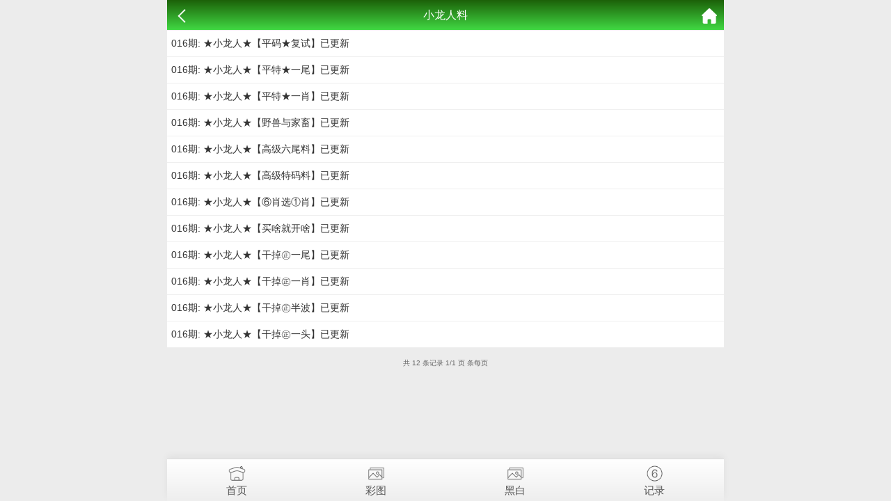

--- FILE ---
content_type: text/html; charset=utf-8
request_url: https://chinaseeq.com/k_list.aspx?id=50
body_size: 1180
content:
<!doctype html>
<html lang="en">
<head>
    <meta charset="utf-8">
    <title>小龙人料</title>
    <meta name="keywords" content="小龙人料" />
    <meta name="description" content="小龙人料" />
    <meta name="viewport" content="width=device-width, initial-scale=1.0, maximum-scale=1.0, minimum-scale=1.0, user-scalable=no, minimal-ui">
    <link rel="stylesheet" href="/css/style7/style.css" />

    <script src="/js/jquery-1.11.2.min.js"></script>
    <script src="/js/common.js"></script>
</head>
<body>
    <header>
        <span class="back" onclick="javascript:history.back(-1);"><img src="/css/style7/back.png" alt=""></span>
        <span class="list">小龙人料</span>
        <a class="home" href="/"><img src="/css/style7/home.png" alt=""></a>
    </header>

    <section>
        <div class="fl-list">
            <!--正文内容-->
            <ul style="background: #fff;">
			       
    
     
        
    



				<li><a href="k_content.aspx?id=728&tid=50">016期: ★小龙人★【平码★复试】已更新</a></li><li><a href="k_content.aspx?id=727&tid=50">016期: ★小龙人★【平特★一尾】已更新</a></li><li><a href="k_content.aspx?id=726&tid=50">016期: ★小龙人★【平特★一肖】已更新</a></li><li><a href="k_content.aspx?id=725&tid=50">016期: ★小龙人★【野兽与家畜】已更新</a></li><li><a href="k_content.aspx?id=724&tid=50">016期: ★小龙人★【高级六尾料】已更新</a></li><li><a href="k_content.aspx?id=723&tid=50">016期: ★小龙人★【高级特码料】已更新</a></li><li><a href="k_content.aspx?id=722&tid=50">016期: ★小龙人★【⑥肖选①肖】已更新</a></li><li><a href="k_content.aspx?id=721&tid=50">016期: ★小龙人★【买啥就开啥】已更新</a></li><li><a href="k_content.aspx?id=720&tid=50">016期: ★小龙人★【干掉㊣一尾】已更新</a></li><li><a href="k_content.aspx?id=719&tid=50">016期: ★小龙人★【干掉㊣一肖】已更新</a></li><li><a href="k_content.aspx?id=718&tid=50">016期: ★小龙人★【干掉㊣半波】已更新</a></li><li><a href="k_content.aspx?id=717&tid=50">016期: ★小龙人★【干掉㊣一头】已更新</a></li>				

    
    
    
    
    


			</ul>
        </div>
        <!-- 分页 -->
        <div class="page">
            <div><div class="message">共 12 条记录 1/1 页 条每页</div> <ul class="paginList">    </ul></div>		</div>
        </div>
        <div class="clear"></div>
    </section>

    <div style="height:65px"></div>

    <!--底部链接-->
    <div class="cgi-foot-links">
        <ul class="clearfix">
            <li><a href="/"><span class="cfl1"></span>首页</a></li>
            <li><a href="k_imageslist.aspx"><span class="cfl4"></span>彩图</a></li>
            <li><a href="k_imageslist2.aspx"><span class="cfl4"></span>黑白</a></li>
            <li><a href="https://kjkj123com-wwwam66tucom-369.909023.com/"><span class="cfl3"></span>记录</a></li>
        </ul>
    </div>
<div style="display:none">
<!--统计代码-->

</div>
<script defer src="https://static.cloudflareinsights.com/beacon.min.js/vcd15cbe7772f49c399c6a5babf22c1241717689176015" integrity="sha512-ZpsOmlRQV6y907TI0dKBHq9Md29nnaEIPlkf84rnaERnq6zvWvPUqr2ft8M1aS28oN72PdrCzSjY4U6VaAw1EQ==" data-cf-beacon='{"version":"2024.11.0","token":"fcee063ae054479b89a0d8880e25b533","r":1,"server_timing":{"name":{"cfCacheStatus":true,"cfEdge":true,"cfExtPri":true,"cfL4":true,"cfOrigin":true,"cfSpeedBrain":true},"location_startswith":null}}' crossorigin="anonymous"></script>
</body>
</html>
